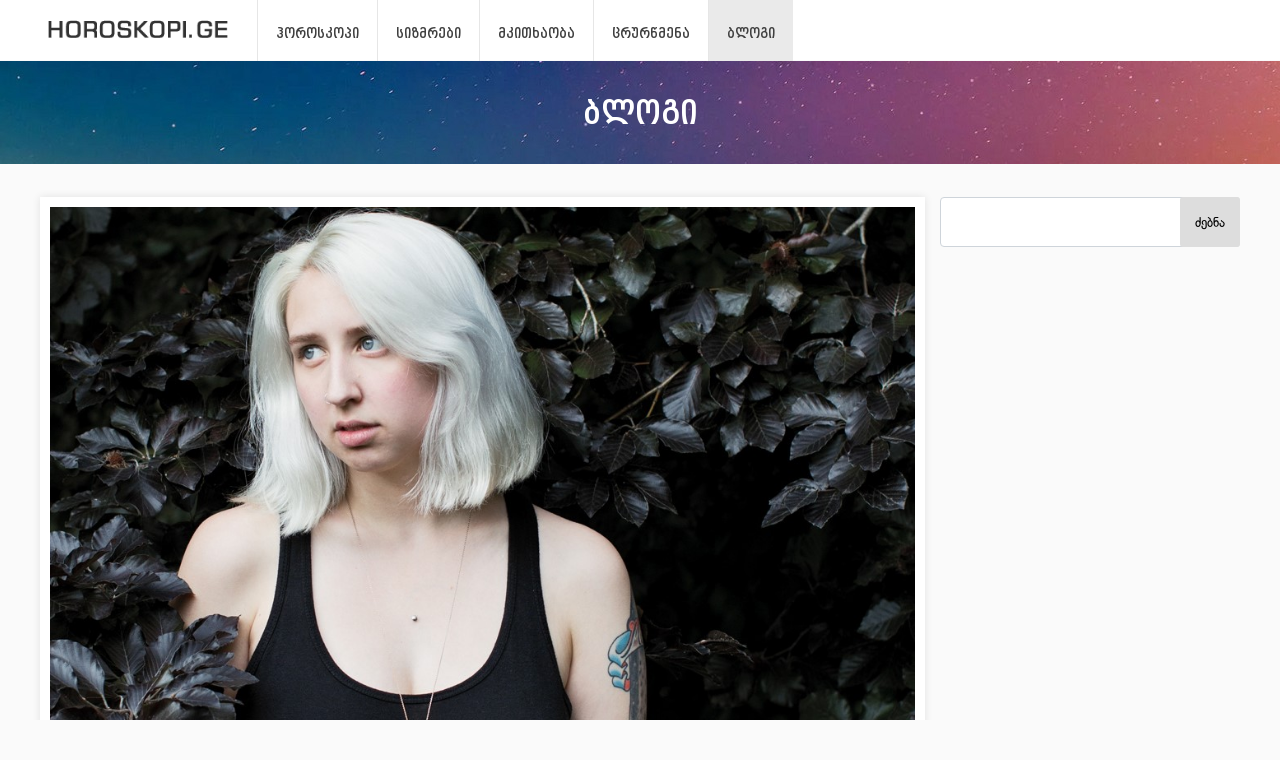

--- FILE ---
content_type: text/html; charset=UTF-8
request_url: https://horoskopi.ge/blog/87
body_size: 5050
content:
<!DOCTYPE html>
<html>
<head>
<meta charset="UTF-8">
<meta name="viewport" content="width=device-width, initial-scale=1" />
<title>6 ნიშანი იმისა, რომ სხვების ენერგიას გრძნობ - Horoskopi.ge</title>
<meta name="description" content="მეცნიერებმა დიდი ხანია დაადგინეს, რომ ყველაფერს თავისი ენერგეტიკა აქვს და რა თქმა უნდა — ადამიანსაც.

არსებობენ ადამიანები, რომლებსაც აქვთ უნარი ამოიც..." />
<link href="https://horoskopi.ge/assets/css/style.css?v=1.48" type="text/css" rel="stylesheet" />
<meta property="og:title" content="6 ნიშანი იმისა, რომ სხვების ენერგიას გრძნობ - Horoskopi.ge" />
<meta property="og:description" content="მეცნიერებმა დიდი ხანია დაადგინეს, რომ ყველაფერს თავისი ენერგეტიკა აქვს და რა თქმა უნდა — ადამიანსაც.

არსებობენ ადამიანები, რომლებსაც აქვთ უნარი ამოიც..." />
<meta property="og:url" content="https://horoskopi.ge/blog/87" />
<meta property="og:image" content="https://horoskopi.ge/storage/blog/87.png" />
<meta property="og:site_name" content="HOROSKOPI.GE" />
<link rel="shortcut icon" type="image/png" href="/images/favicon.png" />
<link rel="apple-touch-icon" href="/images/apple-icon.png" />
<meta name="csrf-token" content="mKPxYnsFQ2ZjHcr6jtvsXlKitSl76qJrhg88fcmf" />
<meta name="trafficjunky-site-verification" content="wq3383tvt" />
<meta name="facebook-domain-verification" content="yym281o8mpoi71a7pc3m4j9b34ymuf" />
<meta property="fb:pages" content="193758473980913" />
<meta name="3bfc6c2f4dc96dcadeb9669fc2894a45e869b581" content="3bfc6c2f4dc96dcadeb9669fc2894a45e869b581" />
<script>
    (function(i, s, o, g, r, a, m) {
        i['GoogleAnalyticsObject'] = r;
        i[r] = i[r] || function() {
            (i[r].q = i[r].q || []).push(arguments)
        }, i[r].l = 1 * new Date();
        a = s.createElement(o),
            m = s.getElementsByTagName(o)[0];
        a.async = 1;
        a.src = g;
        m.parentNode.insertBefore(a, m)
    })(window, document, 'script', '//www.google-analytics.com/analytics.js', 'ga');
    ga('create', 'UA-21734451-1', 'auto');
    ga('send', 'pageview');
</script>
<!-- Meta Pixel Code -->
<script>
!function(f,b,e,v,n,t,s)
{if(f.fbq)return;n=f.fbq=function(){n.callMethod?
n.callMethod.apply(n,arguments):n.queue.push(arguments)};
if(!f._fbq)f._fbq=n;n.push=n;n.loaded=!0;n.version='2.0';
n.queue=[];t=b.createElement(e);t.async=!0;
t.src=v;s=b.getElementsByTagName(e)[0];
s.parentNode.insertBefore(t,s)}(window, document,'script',
'https://connect.facebook.net/en_US/fbevents.js');
fbq('init', '1921933451500738');
fbq('track', 'PageView');
</script>
<noscript><img height="1" width="1" style="display:none"
src="https://www.facebook.com/tr?id=1921933451500738&ev=PageView&noscript=1"
/></noscript>
<!-- End Meta Pixel Code -->
<!-- Google tag (gtag.js) -->
<script async src="https://www.googletagmanager.com/gtag/js?id=G-FRS19Z7KXV"></script>
<script>
    window.dataLayer = window.dataLayer || [];

    function gtag() {
        dataLayer.push(arguments);
    }
    gtag('js', new Date());

    gtag('config', 'G-FRS19Z7KXV');
</script>
<!-- Facebook Pixel Code -->
<script>
    ! function(f, b, e, v, n, t, s) {
        if (f.fbq) return;
        n = f.fbq = function() {
            n.callMethod ?
                n.callMethod.apply(n, arguments) : n.queue.push(arguments)
        };
        if (!f._fbq) f._fbq = n;
        n.push = n;
        n.loaded = !0;
        n.version = '2.0';
        n.queue = [];
        t = b.createElement(e);
        t.async = !0;
        t.src = v;
        s = b.getElementsByTagName(e)[0];
        s.parentNode.insertBefore(t, s)
    }(window, document, 'script',
        'https://connect.facebook.net/en_US/fbevents.js');
    fbq('init', '1534304783448166');
    fbq('track', 'PageView');
</script>
<noscript>
    <img height="1" width="1" alt="pixel" src="https://www.facebook.com/tr?id=1534304783448166&ev=PageView&noscript=1" />
</noscript>
<!-- End Facebook Pixel Code -->
</head>
<body>

<div class="app_body">
    
            <div class="header1">
    <div class="header1_box">
                <a href="/" class="logo left"><img src="/images/logo.png" alt="logo"></a>
        <ul class="content_menu hide_mob" style="position:relative;">
            <li><a href="/" >ჰოროსკოპი</a></li>
            <li><a href="/sizmrebis_axsna" >სიზმრები</a></li>
            
            <li><a href="/mkitxaoba" >მკითხაობა</a></li>
            <li><a href="/nishnebi-da-crurwmena" >ცრურწმენა</a></li>
            
            <li><a href="/blog"  class="active" >ბლოგი</a></li>
            
            
        </ul>
                    <div class="right">
                <a class="mob_menu" id="menu_button"></a>
                
            </div>
            </div>
</div>

    
    <div class="header3">ბლოგი</div>
    <br>
    <div class="center m-4">
                    </div>
    <style>
        .content_l {
            display: block;
        }

        .content_r {
            display: block;
        }

        .blog_descr1 ul {
            display: block;
            list-style-type: disc;
            margin-block-start: 1em;
            margin-block-end: 1em;
            margin-inline-start: 0px;
            margin-inline-end: 0px;
            padding-inline-start: 25px;
        }

        .blog_descr1 ul li {
            list-style-type: disc;
        }
    </style>
    <div class="content_box">
        <div class="content_l left">
            <div class="horoscope_box_big">
                <div class="blog_img1">
                    <img src="/storage/blog/87.png" alt="6 ნიშანი იმისა, რომ სხვების ენერგიას გრძნობ" />
                </div>
                <h1 class="blog_title1">6 ნიშანი იმისა, რომ სხვების ენერგიას გრძნობ</h1>
               
                <a href="https://www.facebook.com/sharer/sharer.php?u=https://horoskopi.ge/blog/87"
                    target="_blank"
                    onclick="window.open(this.href, 'child', 'scrollbars,width=650,height=300'); return false"
                    class="page_share">ფეისბუქზე გაზიარება</a>
                                    <div class="blog_descr1"><p><span style="font-size:18px">მეცნიერებმა დიდი ხანია დაადგინეს, რომ ყველაფერს თავისი ენერგეტიკა აქვს და რა თქმა უნდა — ადამიანსაც.</span></p>

<p><span style="font-size:18px">არსებობენ ადამიანები, რომლებსაც აქვთ უნარი ამოიცნონ მათ გარშემო მყოფი ადამიანების სულიერი ენერგეტიკა. </span></p>

<p><span style="font-size:18px">მოკლედ, აი, რამდენიმე ნიშანი იმისა, რომ შენ დაიბადე სხვა ადამიანების ენერგიების წაკითხვის, საკმაოდ იშვიათი, უნარით: </span><br/>
 </p>

<ol>
	<li><span style="font-size:18px">ვერ ჩერდები ხალხმრავლობაში. </span></li>
	<li><span style="font-size:18px">გაქვს ძლიერი ინტუიციის გრძნობა - იმდენად ძლიერი, რომ წინასწარმეტყველებას უფრო ჰგავს. </span></li>
	<li><span style="font-size:18px">ყოველთვის გრძნობ ვინ, როდის და როგორ გატყუებს. </span></li>
	<li><span style="font-size:18px">ვერ იტან ზეწოლის/ძალადობის ვერც ერთ ფორმას. </span></li>
	<li><span style="font-size:18px">გარშემომყოფებისთვის ზედმეტად მგრძნობიარე ადამიანი ხარ.</span></li>
	<li><span style="font-size:18px">გრძნობ იმას, თუ რას გრძნობენ სხვა ადამიანები.</span></li>
</ol>

<p><br/>
<br/>
<span style="font-size:18px">სხვების ენერგიის წაკითხვა ერთდროულად საჩუქარიც და “წყევლაცაა”. შენ როგორ ფიქრობ?</span></p>
</div>
                                                        

                <a href="https://www.facebook.com/sharer/sharer.php?u=https://horoskopi.ge/blog/87"
                    target="_blank"
                    onclick="window.open(this.href, 'child', 'scrollbars,width=650,height=300'); return false"
                    class="page_share">ფეისბუქზე გაზიარება</a>
            </div>

            <div class="full_title" style="background: #ffc107;margin-bottom:0px;">სხვა სტატიები</div>
            <div class="story owl-carousel owl-theme">
                                    <div class="story-item item"
                        style="background-image:url('/storage/blog/thumbs/486-რა გვაძლევს რეალურად გამდიდრების საშუალებას.png');">
                        <a href="https://horoskopi.ge/blog/486">რა გვაძლევს რეალურად გამდიდრების საშუალებას?</a>
                    </div>
                                    <div class="story-item item"
                        style="background-image:url('/storage/blog/thumbs/598-ზოდიაქოს ნიშნები რომლებიც საპირისპიროდ ბერდებიან.png');">
                        <a href="https://horoskopi.ge/blog/598">ზოდიაქოს ნიშნები, რომლებიც “საპირისპიროდ” ბერდებიან</a>
                    </div>
                                    <div class="story-item item"
                        style="background-image:url('/storage/blog/thumbs/450-3 სიტუაცია, როცა საჭიროა ინტუიციის ჩართვა.png');">
                        <a href="https://horoskopi.ge/blog/450">3 სიტუაცია, როცა საჭიროა ინტუიციის ჩართვა</a>
                    </div>
                                    <div class="story-item item"
                        style="background-image:url('/storage/blog/thumbs/260-ყველაზე ლამაზი ზოდიაქოს ნიშნები.png');">
                        <a href="https://horoskopi.ge/blog/260">5 ზოდიაქოს ნიშანი თავბრუდამხვევი სილამაზით</a>
                    </div>
                                    <div class="story-item item"
                        style="background-image:url('/storage/blog/thumbs/95.png');">
                        <a href="https://horoskopi.ge/blog/95">ზოდიაქოს 3 ყველაზე მიმზიდველი ნიშანი</a>
                    </div>
                                    <div class="story-item item"
                        style="background-image:url('/storage/blog/thumbs/350-კარმას ოქროს წესი.png');">
                        <a href="https://horoskopi.ge/blog/350">კარმას ოქროს წესი: მიზეზის და შედეგის კანონი</a>
                    </div>
                                    <div class="story-item item"
                        style="background-image:url('/storage/blog/thumbs/251-3 ზოდიაქოს ნიშანი ყველაზე დიდხანს ცხოვრობს.png');">
                        <a href="https://horoskopi.ge/blog/251">ეს 3 ზოდიაქოს ნიშანი ყველაზე დიდხანს ცხოვრობს</a>
                    </div>
                                    <div class="story-item item"
                        style="background-image:url('/storage/blog/thumbs/533-როგორ გადავიდეთ ახალ 2023 წელს ისე რომ შეცდომები არ დავუშვათ.png');">
                        <a href="https://horoskopi.ge/blog/533">რეტროგრადული მერკური: როგორ გადავიდეთ ახალ 2023 წელს ისე, რომ შეცდომები არ დავუშვათ</a>
                    </div>
                                    <div class="story-item item"
                        style="background-image:url('/storage/blog/thumbs/165.png');">
                        <a href="https://horoskopi.ge/blog/165">აი რას ეუბნებოდა ღმერთი, ზოდიაქოს თითოეულ ნიშანს!</a>
                    </div>
                                    <div class="story-item item"
                        style="background-image:url('/storage/blog/thumbs/234-თევზები ყველაზე რთული ზოდიაქოს ნიშანი.png');">
                        <a href="https://horoskopi.ge/blog/234">რატომ არიანი თევზები ყველაზე რთული ზოდიაქოს ნიშანი გაგებისთვის?</a>
                    </div>
                                    <div class="story-item item"
                        style="background-image:url('/storage/blog/thumbs/183-რა აღიზიანებს ყველაზე მეტად ზოდიაქოს ნიშნებს.png');">
                        <a href="https://horoskopi.ge/blog/183">რა აღიზიანებს ყველაზე მეტად ზოდიაქოს ნიშნებს</a>
                    </div>
                                    <div class="story-item item"
                        style="background-image:url('/storage/blog/thumbs/96.png');">
                        <a href="https://horoskopi.ge/blog/96">ზოდიაქო და სიმღერა</a>
                    </div>
                                    <div class="story-item item"
                        style="background-image:url('/storage/blog/thumbs/517-წელს წარმატების მისაღწევად.png');">
                        <a href="https://horoskopi.ge/blog/517">მარტივი რჩევები 2023 წელს უფრო მეტი წარმატებისა და ბედნიერებისთვის</a>
                    </div>
                                    <div class="story-item item"
                        style="background-image:url('/storage/blog/thumbs/61.png');">
                        <a href="https://horoskopi.ge/blog/61">წუნია ზოდიაქოს ნიშნები </a>
                    </div>
                                    <div class="story-item item"
                        style="background-image:url('/storage/blog/thumbs/490-12 ნიშანი იმისა რომ სიყვარულისგან ზედმეტს ელით.png');">
                        <a href="https://horoskopi.ge/blog/490">12 ნიშანი იმისა, რომ სიყვარულისგან ზედმეტს ელით</a>
                    </div>
                            </div>

            


            <div class="horoscope_box_big">
                <div id="fb-root"></div>
                <script async defer crossorigin="anonymous" src="https://connect.facebook.net/en_US/sdk.js#xfbml=1&version=v3.3">
                </script>
                <div class="fb-comments" data-href="https://horoskopi.ge/blog/87" data-width="865"
                    data-numposts="5"></div>
            </div>
        </div>

        <div class="content_r right">
            <form method="POST" action="/blog">
            <input type="hidden" name="_token" value="mKPxYnsFQ2ZjHcr6jtvsXlKitSl76qJrhg88fcmf">            <div class="form-div" style="position:relative;">
                <input type="text" class="form-control" name="keyword" autocomplete="off">
                <button type="submit" class="btn btn-primary"
                    style="position: absolute;width: 60px;top: 0;right: 0;height: 50px;">ძებნა</button>
            </div>
        </form>
        
        
</div>

        <div class="clear"></div>
    </div>

    <div class="footer">
    <div class="footer_box">
        <div class="footer_l">ყველა უფლება დაცულია. © 2009 - 2026</div>
        <div class="footer_r">რეკლამა საიტზე: info@horoskopi.ge</div>
    </div>
    <div class="topge">
        <a href="https://vb.me/horoskopi_ge_icon" target="_blank" style="display: inline-block;float: left;margin-right: 10px;"><img src="/images/purple-icon_brand-center.png" style="height:30px;"></a>
        <div style="float:left;">
            <!-- TOP.GE ASYNC COUNTER CODE -->
            <div id="top-ge-counter-container" data-site-id="33145"></div>
            <script async src="//counter.top.ge/counter.js"></script>
            <!-- / END OF TOP.GE COUNTER CODE -->
        </div>
    </div>
</div>
</div>



<div class="menu_overlay"></div>

<script src="https://horoskopi.ge/assets/js/jquery-3.4.1.min.js"></script>
<script src="/assets/js/jquery.collapser.min.js"></script>
<script src="https://stackpath.bootstrapcdn.com/bootstrap/4.1.3/js/bootstrap.min.js" integrity="sha384-ChfqqxuZUCnJSK3+MXmPNIyE6ZbWh2IMqE241rYiqJxyMiZ6OW/JmZQ5stwEULTy" crossorigin="anonymous">
</script>
<script src="/assets/js/main.js?v=1.1"></script>
<script type="text/javascript">
    $.ajaxSetup({
        headers: {
            'X-CSRF-TOKEN': $('meta[name="csrf-token"]').attr('content')
        }
    });
    setTimeout(function () { 
    window.scrollTo({ top: 0});
        $(".app_body").show(); 
        $(".spinner").hide(); 
    }, 500); 
    $(document).ready(function() {
        $('#menu_button').click(function() {
            $('body').css("overflow", "hidden");
            $('.menu_overlay').show();
            $('#menu_box').fadeIn(300);
        });
    });
    $(document).ready(function() {
        $('.menu_overlay').click(function() {
            $('body').css("overflow", "unset");
            $('.menu_overlay').hide();
            $('#menu_box').hide();
        });
    });
    $(document).ready(function() {
        $('.close_menu').click(function() {
            $('body').css("overflow", "unset");
            $('.menu_overlay').hide();
            $('#menu_box').hide();
        });
    });
    $(document).ready(function() {
        $('#close_adj').click(function() {
            $('#adj_box').hide();
        });
    });
</script>
<script src="https://horoskopi.ge/assets/js/owl.carousel.min.js"></script>
<script>
    $(document).ready(function() {
        $('.story').owlCarousel({
            center: false,
            items: 3,
            loop: true,
            margin: 5,
            stagePadding: 15,
            responsiveClass: true,
            responsive: {
                0: {
                    items: 3,
                    nav: false
                },
                600: {
                    items: 3,
                    nav: false
                },
                1000: {
                    items: 5,
                    margin: 10,
                    nav: true,
                    loop: false
                }
            }
        });
        $('.story5').owlCarousel({
            center: false,
            items: 1,
            loop: true,
            margin: 5,
            stagePadding: 15,
            responsiveClass: true,
            responsive: {
                0: {
                    items: 1,
                    nav: false
                },
                600: {
                    items: 1,
                    nav: false
                },
                1000: {
                    items: 1,
                    margin: 10,
                    nav: true,
                    loop: false
                }
            }
        });
    });

        </script>
<script>
    $('.header_menu_toggle').click(function() {
        $('.header_menu_toggle_box').slideToggle();
    });
</script>
<script>
function setCookie(cname, cvalue, exdays) {
    const d = new Date();
    d.setTime(d.getTime() + (exdays * 24 * 60 * 60 * 1000));
    let expires = "expires="+d.toUTCString();
    document.cookie = cname + "=" + cvalue + ";" + expires + ";path=/";
}

function getCookie(cname) {
    let name = cname + "=";
    let ca = document.cookie.split(';');
    for(let i = 0; i < ca.length; i++) {
        let c = ca[i];
        while (c.charAt(0) == ' ') {
        c = c.substring(1);
        }
        if (c.indexOf(name) == 0) {
        return c.substring(name.length, c.length);
        }
    }
    return "";
}
/*
if (!getCookie("app_modal")) {
    $('.app_modal1').show();
    setCookie("app_modal", "yes", 1);
}
$('.hide_app_modal').click(function() {
    $('.app_modal1').hide();
    $('.app_modal').hide();
});*/
</script>
</body>
</html>

--- FILE ---
content_type: application/javascript
request_url: https://horoskopi.ge/assets/js/main.js?v=1.1
body_size: -74
content:
$(document).ready(function(){
	$('.truncate').collapser({
		mode: 'words',
		truncate: 20,
		showText: 'სრულად',
		lockHide: true
	});	
});